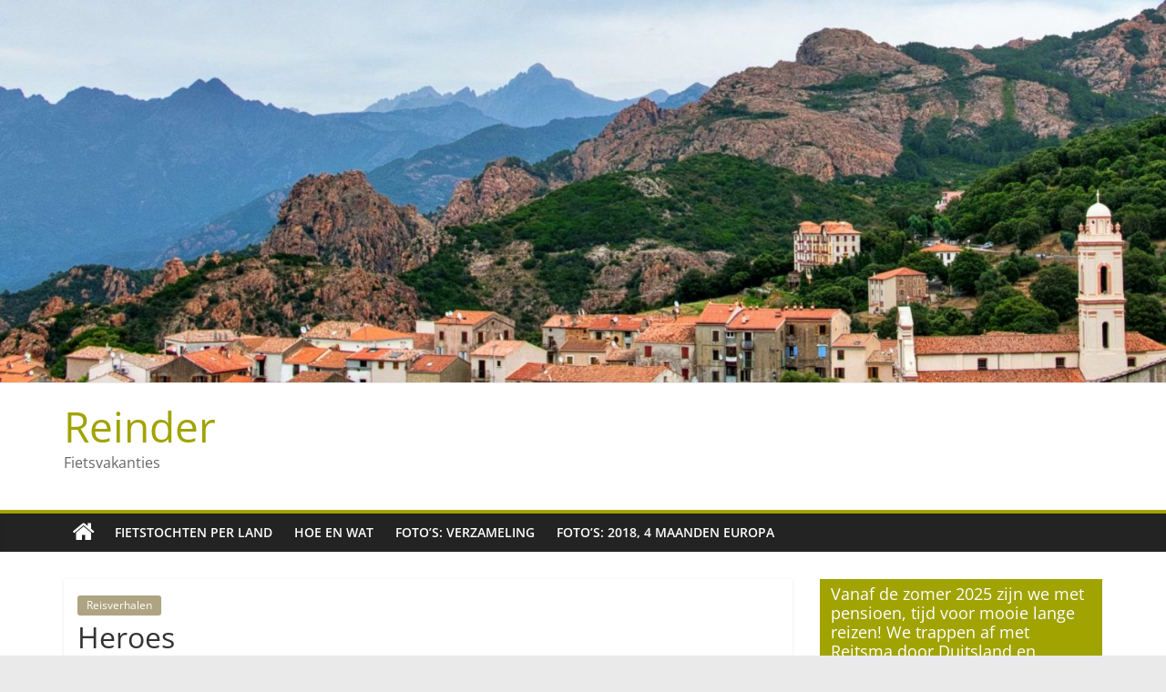

--- FILE ---
content_type: text/html; charset=UTF-8
request_url: https://reinderklein.nl/2018/07/heroes
body_size: 61400
content:
<!DOCTYPE html>
<html lang="nl-NL">
<head>
			<meta charset="UTF-8" />
		<meta name="viewport" content="width=device-width, initial-scale=1">
		<link rel="profile" href="https://gmpg.org/xfn/11" />
		<title>Heroes &#8211; Reinder</title>
<meta name='robots' content='max-image-preview:large' />
	<style>img:is([sizes="auto" i], [sizes^="auto," i]) { contain-intrinsic-size: 3000px 1500px }</style>
	<link rel="alternate" type="application/rss+xml" title="Reinder &raquo; feed" href="https://reinderklein.nl/feed" />
<link rel="alternate" type="application/rss+xml" title="Reinder &raquo; reacties feed" href="https://reinderklein.nl/comments/feed" />
<link rel="alternate" type="application/rss+xml" title="Reinder &raquo; Heroes reacties feed" href="https://reinderklein.nl/2018/07/heroes/feed" />
		<!-- This site uses the Google Analytics by ExactMetrics plugin v8.6.2 - Using Analytics tracking - https://www.exactmetrics.com/ -->
							<script src="//www.googletagmanager.com/gtag/js?id=G-D7DSWV9Z8F"  data-cfasync="false" data-wpfc-render="false" type="text/javascript" async></script>
			<script data-cfasync="false" data-wpfc-render="false" type="text/javascript">
				var em_version = '8.6.2';
				var em_track_user = true;
				var em_no_track_reason = '';
								var ExactMetricsDefaultLocations = {"page_location":"https:\/\/reinderklein.nl\/2018\/07\/heroes\/"};
								if ( typeof ExactMetricsPrivacyGuardFilter === 'function' ) {
					var ExactMetricsLocations = (typeof ExactMetricsExcludeQuery === 'object') ? ExactMetricsPrivacyGuardFilter( ExactMetricsExcludeQuery ) : ExactMetricsPrivacyGuardFilter( ExactMetricsDefaultLocations );
				} else {
					var ExactMetricsLocations = (typeof ExactMetricsExcludeQuery === 'object') ? ExactMetricsExcludeQuery : ExactMetricsDefaultLocations;
				}

								var disableStrs = [
										'ga-disable-G-D7DSWV9Z8F',
									];

				/* Function to detect opted out users */
				function __gtagTrackerIsOptedOut() {
					for (var index = 0; index < disableStrs.length; index++) {
						if (document.cookie.indexOf(disableStrs[index] + '=true') > -1) {
							return true;
						}
					}

					return false;
				}

				/* Disable tracking if the opt-out cookie exists. */
				if (__gtagTrackerIsOptedOut()) {
					for (var index = 0; index < disableStrs.length; index++) {
						window[disableStrs[index]] = true;
					}
				}

				/* Opt-out function */
				function __gtagTrackerOptout() {
					for (var index = 0; index < disableStrs.length; index++) {
						document.cookie = disableStrs[index] + '=true; expires=Thu, 31 Dec 2099 23:59:59 UTC; path=/';
						window[disableStrs[index]] = true;
					}
				}

				if ('undefined' === typeof gaOptout) {
					function gaOptout() {
						__gtagTrackerOptout();
					}
				}
								window.dataLayer = window.dataLayer || [];

				window.ExactMetricsDualTracker = {
					helpers: {},
					trackers: {},
				};
				if (em_track_user) {
					function __gtagDataLayer() {
						dataLayer.push(arguments);
					}

					function __gtagTracker(type, name, parameters) {
						if (!parameters) {
							parameters = {};
						}

						if (parameters.send_to) {
							__gtagDataLayer.apply(null, arguments);
							return;
						}

						if (type === 'event') {
														parameters.send_to = exactmetrics_frontend.v4_id;
							var hookName = name;
							if (typeof parameters['event_category'] !== 'undefined') {
								hookName = parameters['event_category'] + ':' + name;
							}

							if (typeof ExactMetricsDualTracker.trackers[hookName] !== 'undefined') {
								ExactMetricsDualTracker.trackers[hookName](parameters);
							} else {
								__gtagDataLayer('event', name, parameters);
							}
							
						} else {
							__gtagDataLayer.apply(null, arguments);
						}
					}

					__gtagTracker('js', new Date());
					__gtagTracker('set', {
						'developer_id.dNDMyYj': true,
											});
					if ( ExactMetricsLocations.page_location ) {
						__gtagTracker('set', ExactMetricsLocations);
					}
										__gtagTracker('config', 'G-D7DSWV9Z8F', {"forceSSL":"true"} );
															window.gtag = __gtagTracker;										(function () {
						/* https://developers.google.com/analytics/devguides/collection/analyticsjs/ */
						/* ga and __gaTracker compatibility shim. */
						var noopfn = function () {
							return null;
						};
						var newtracker = function () {
							return new Tracker();
						};
						var Tracker = function () {
							return null;
						};
						var p = Tracker.prototype;
						p.get = noopfn;
						p.set = noopfn;
						p.send = function () {
							var args = Array.prototype.slice.call(arguments);
							args.unshift('send');
							__gaTracker.apply(null, args);
						};
						var __gaTracker = function () {
							var len = arguments.length;
							if (len === 0) {
								return;
							}
							var f = arguments[len - 1];
							if (typeof f !== 'object' || f === null || typeof f.hitCallback !== 'function') {
								if ('send' === arguments[0]) {
									var hitConverted, hitObject = false, action;
									if ('event' === arguments[1]) {
										if ('undefined' !== typeof arguments[3]) {
											hitObject = {
												'eventAction': arguments[3],
												'eventCategory': arguments[2],
												'eventLabel': arguments[4],
												'value': arguments[5] ? arguments[5] : 1,
											}
										}
									}
									if ('pageview' === arguments[1]) {
										if ('undefined' !== typeof arguments[2]) {
											hitObject = {
												'eventAction': 'page_view',
												'page_path': arguments[2],
											}
										}
									}
									if (typeof arguments[2] === 'object') {
										hitObject = arguments[2];
									}
									if (typeof arguments[5] === 'object') {
										Object.assign(hitObject, arguments[5]);
									}
									if ('undefined' !== typeof arguments[1].hitType) {
										hitObject = arguments[1];
										if ('pageview' === hitObject.hitType) {
											hitObject.eventAction = 'page_view';
										}
									}
									if (hitObject) {
										action = 'timing' === arguments[1].hitType ? 'timing_complete' : hitObject.eventAction;
										hitConverted = mapArgs(hitObject);
										__gtagTracker('event', action, hitConverted);
									}
								}
								return;
							}

							function mapArgs(args) {
								var arg, hit = {};
								var gaMap = {
									'eventCategory': 'event_category',
									'eventAction': 'event_action',
									'eventLabel': 'event_label',
									'eventValue': 'event_value',
									'nonInteraction': 'non_interaction',
									'timingCategory': 'event_category',
									'timingVar': 'name',
									'timingValue': 'value',
									'timingLabel': 'event_label',
									'page': 'page_path',
									'location': 'page_location',
									'title': 'page_title',
									'referrer' : 'page_referrer',
								};
								for (arg in args) {
																		if (!(!args.hasOwnProperty(arg) || !gaMap.hasOwnProperty(arg))) {
										hit[gaMap[arg]] = args[arg];
									} else {
										hit[arg] = args[arg];
									}
								}
								return hit;
							}

							try {
								f.hitCallback();
							} catch (ex) {
							}
						};
						__gaTracker.create = newtracker;
						__gaTracker.getByName = newtracker;
						__gaTracker.getAll = function () {
							return [];
						};
						__gaTracker.remove = noopfn;
						__gaTracker.loaded = true;
						window['__gaTracker'] = __gaTracker;
					})();
									} else {
										console.log("");
					(function () {
						function __gtagTracker() {
							return null;
						}

						window['__gtagTracker'] = __gtagTracker;
						window['gtag'] = __gtagTracker;
					})();
									}
			</script>
				<!-- / Google Analytics by ExactMetrics -->
		<script type="text/javascript">
/* <![CDATA[ */
window._wpemojiSettings = {"baseUrl":"https:\/\/s.w.org\/images\/core\/emoji\/16.0.1\/72x72\/","ext":".png","svgUrl":"https:\/\/s.w.org\/images\/core\/emoji\/16.0.1\/svg\/","svgExt":".svg","source":{"concatemoji":"https:\/\/reinderklein.nl\/wp-includes\/js\/wp-emoji-release.min.js?ver=6.8.3"}};
/*! This file is auto-generated */
!function(s,n){var o,i,e;function c(e){try{var t={supportTests:e,timestamp:(new Date).valueOf()};sessionStorage.setItem(o,JSON.stringify(t))}catch(e){}}function p(e,t,n){e.clearRect(0,0,e.canvas.width,e.canvas.height),e.fillText(t,0,0);var t=new Uint32Array(e.getImageData(0,0,e.canvas.width,e.canvas.height).data),a=(e.clearRect(0,0,e.canvas.width,e.canvas.height),e.fillText(n,0,0),new Uint32Array(e.getImageData(0,0,e.canvas.width,e.canvas.height).data));return t.every(function(e,t){return e===a[t]})}function u(e,t){e.clearRect(0,0,e.canvas.width,e.canvas.height),e.fillText(t,0,0);for(var n=e.getImageData(16,16,1,1),a=0;a<n.data.length;a++)if(0!==n.data[a])return!1;return!0}function f(e,t,n,a){switch(t){case"flag":return n(e,"\ud83c\udff3\ufe0f\u200d\u26a7\ufe0f","\ud83c\udff3\ufe0f\u200b\u26a7\ufe0f")?!1:!n(e,"\ud83c\udde8\ud83c\uddf6","\ud83c\udde8\u200b\ud83c\uddf6")&&!n(e,"\ud83c\udff4\udb40\udc67\udb40\udc62\udb40\udc65\udb40\udc6e\udb40\udc67\udb40\udc7f","\ud83c\udff4\u200b\udb40\udc67\u200b\udb40\udc62\u200b\udb40\udc65\u200b\udb40\udc6e\u200b\udb40\udc67\u200b\udb40\udc7f");case"emoji":return!a(e,"\ud83e\udedf")}return!1}function g(e,t,n,a){var r="undefined"!=typeof WorkerGlobalScope&&self instanceof WorkerGlobalScope?new OffscreenCanvas(300,150):s.createElement("canvas"),o=r.getContext("2d",{willReadFrequently:!0}),i=(o.textBaseline="top",o.font="600 32px Arial",{});return e.forEach(function(e){i[e]=t(o,e,n,a)}),i}function t(e){var t=s.createElement("script");t.src=e,t.defer=!0,s.head.appendChild(t)}"undefined"!=typeof Promise&&(o="wpEmojiSettingsSupports",i=["flag","emoji"],n.supports={everything:!0,everythingExceptFlag:!0},e=new Promise(function(e){s.addEventListener("DOMContentLoaded",e,{once:!0})}),new Promise(function(t){var n=function(){try{var e=JSON.parse(sessionStorage.getItem(o));if("object"==typeof e&&"number"==typeof e.timestamp&&(new Date).valueOf()<e.timestamp+604800&&"object"==typeof e.supportTests)return e.supportTests}catch(e){}return null}();if(!n){if("undefined"!=typeof Worker&&"undefined"!=typeof OffscreenCanvas&&"undefined"!=typeof URL&&URL.createObjectURL&&"undefined"!=typeof Blob)try{var e="postMessage("+g.toString()+"("+[JSON.stringify(i),f.toString(),p.toString(),u.toString()].join(",")+"));",a=new Blob([e],{type:"text/javascript"}),r=new Worker(URL.createObjectURL(a),{name:"wpTestEmojiSupports"});return void(r.onmessage=function(e){c(n=e.data),r.terminate(),t(n)})}catch(e){}c(n=g(i,f,p,u))}t(n)}).then(function(e){for(var t in e)n.supports[t]=e[t],n.supports.everything=n.supports.everything&&n.supports[t],"flag"!==t&&(n.supports.everythingExceptFlag=n.supports.everythingExceptFlag&&n.supports[t]);n.supports.everythingExceptFlag=n.supports.everythingExceptFlag&&!n.supports.flag,n.DOMReady=!1,n.readyCallback=function(){n.DOMReady=!0}}).then(function(){return e}).then(function(){var e;n.supports.everything||(n.readyCallback(),(e=n.source||{}).concatemoji?t(e.concatemoji):e.wpemoji&&e.twemoji&&(t(e.twemoji),t(e.wpemoji)))}))}((window,document),window._wpemojiSettings);
/* ]]> */
</script>
<style id='wp-emoji-styles-inline-css' type='text/css'>

	img.wp-smiley, img.emoji {
		display: inline !important;
		border: none !important;
		box-shadow: none !important;
		height: 1em !important;
		width: 1em !important;
		margin: 0 0.07em !important;
		vertical-align: -0.1em !important;
		background: none !important;
		padding: 0 !important;
	}
</style>
<link rel='stylesheet' id='wp-block-library-css' href='https://reinderklein.nl/wp-includes/css/dist/block-library/style.min.css?ver=6.8.3' type='text/css' media='all' />
<style id='wp-block-library-theme-inline-css' type='text/css'>
.wp-block-audio :where(figcaption){color:#555;font-size:13px;text-align:center}.is-dark-theme .wp-block-audio :where(figcaption){color:#ffffffa6}.wp-block-audio{margin:0 0 1em}.wp-block-code{border:1px solid #ccc;border-radius:4px;font-family:Menlo,Consolas,monaco,monospace;padding:.8em 1em}.wp-block-embed :where(figcaption){color:#555;font-size:13px;text-align:center}.is-dark-theme .wp-block-embed :where(figcaption){color:#ffffffa6}.wp-block-embed{margin:0 0 1em}.blocks-gallery-caption{color:#555;font-size:13px;text-align:center}.is-dark-theme .blocks-gallery-caption{color:#ffffffa6}:root :where(.wp-block-image figcaption){color:#555;font-size:13px;text-align:center}.is-dark-theme :root :where(.wp-block-image figcaption){color:#ffffffa6}.wp-block-image{margin:0 0 1em}.wp-block-pullquote{border-bottom:4px solid;border-top:4px solid;color:currentColor;margin-bottom:1.75em}.wp-block-pullquote cite,.wp-block-pullquote footer,.wp-block-pullquote__citation{color:currentColor;font-size:.8125em;font-style:normal;text-transform:uppercase}.wp-block-quote{border-left:.25em solid;margin:0 0 1.75em;padding-left:1em}.wp-block-quote cite,.wp-block-quote footer{color:currentColor;font-size:.8125em;font-style:normal;position:relative}.wp-block-quote:where(.has-text-align-right){border-left:none;border-right:.25em solid;padding-left:0;padding-right:1em}.wp-block-quote:where(.has-text-align-center){border:none;padding-left:0}.wp-block-quote.is-large,.wp-block-quote.is-style-large,.wp-block-quote:where(.is-style-plain){border:none}.wp-block-search .wp-block-search__label{font-weight:700}.wp-block-search__button{border:1px solid #ccc;padding:.375em .625em}:where(.wp-block-group.has-background){padding:1.25em 2.375em}.wp-block-separator.has-css-opacity{opacity:.4}.wp-block-separator{border:none;border-bottom:2px solid;margin-left:auto;margin-right:auto}.wp-block-separator.has-alpha-channel-opacity{opacity:1}.wp-block-separator:not(.is-style-wide):not(.is-style-dots){width:100px}.wp-block-separator.has-background:not(.is-style-dots){border-bottom:none;height:1px}.wp-block-separator.has-background:not(.is-style-wide):not(.is-style-dots){height:2px}.wp-block-table{margin:0 0 1em}.wp-block-table td,.wp-block-table th{word-break:normal}.wp-block-table :where(figcaption){color:#555;font-size:13px;text-align:center}.is-dark-theme .wp-block-table :where(figcaption){color:#ffffffa6}.wp-block-video :where(figcaption){color:#555;font-size:13px;text-align:center}.is-dark-theme .wp-block-video :where(figcaption){color:#ffffffa6}.wp-block-video{margin:0 0 1em}:root :where(.wp-block-template-part.has-background){margin-bottom:0;margin-top:0;padding:1.25em 2.375em}
</style>
<style id='classic-theme-styles-inline-css' type='text/css'>
/*! This file is auto-generated */
.wp-block-button__link{color:#fff;background-color:#32373c;border-radius:9999px;box-shadow:none;text-decoration:none;padding:calc(.667em + 2px) calc(1.333em + 2px);font-size:1.125em}.wp-block-file__button{background:#32373c;color:#fff;text-decoration:none}
</style>
<style id='global-styles-inline-css' type='text/css'>
:root{--wp--preset--aspect-ratio--square: 1;--wp--preset--aspect-ratio--4-3: 4/3;--wp--preset--aspect-ratio--3-4: 3/4;--wp--preset--aspect-ratio--3-2: 3/2;--wp--preset--aspect-ratio--2-3: 2/3;--wp--preset--aspect-ratio--16-9: 16/9;--wp--preset--aspect-ratio--9-16: 9/16;--wp--preset--color--black: #000000;--wp--preset--color--cyan-bluish-gray: #abb8c3;--wp--preset--color--white: #ffffff;--wp--preset--color--pale-pink: #f78da7;--wp--preset--color--vivid-red: #cf2e2e;--wp--preset--color--luminous-vivid-orange: #ff6900;--wp--preset--color--luminous-vivid-amber: #fcb900;--wp--preset--color--light-green-cyan: #7bdcb5;--wp--preset--color--vivid-green-cyan: #00d084;--wp--preset--color--pale-cyan-blue: #8ed1fc;--wp--preset--color--vivid-cyan-blue: #0693e3;--wp--preset--color--vivid-purple: #9b51e0;--wp--preset--gradient--vivid-cyan-blue-to-vivid-purple: linear-gradient(135deg,rgba(6,147,227,1) 0%,rgb(155,81,224) 100%);--wp--preset--gradient--light-green-cyan-to-vivid-green-cyan: linear-gradient(135deg,rgb(122,220,180) 0%,rgb(0,208,130) 100%);--wp--preset--gradient--luminous-vivid-amber-to-luminous-vivid-orange: linear-gradient(135deg,rgba(252,185,0,1) 0%,rgba(255,105,0,1) 100%);--wp--preset--gradient--luminous-vivid-orange-to-vivid-red: linear-gradient(135deg,rgba(255,105,0,1) 0%,rgb(207,46,46) 100%);--wp--preset--gradient--very-light-gray-to-cyan-bluish-gray: linear-gradient(135deg,rgb(238,238,238) 0%,rgb(169,184,195) 100%);--wp--preset--gradient--cool-to-warm-spectrum: linear-gradient(135deg,rgb(74,234,220) 0%,rgb(151,120,209) 20%,rgb(207,42,186) 40%,rgb(238,44,130) 60%,rgb(251,105,98) 80%,rgb(254,248,76) 100%);--wp--preset--gradient--blush-light-purple: linear-gradient(135deg,rgb(255,206,236) 0%,rgb(152,150,240) 100%);--wp--preset--gradient--blush-bordeaux: linear-gradient(135deg,rgb(254,205,165) 0%,rgb(254,45,45) 50%,rgb(107,0,62) 100%);--wp--preset--gradient--luminous-dusk: linear-gradient(135deg,rgb(255,203,112) 0%,rgb(199,81,192) 50%,rgb(65,88,208) 100%);--wp--preset--gradient--pale-ocean: linear-gradient(135deg,rgb(255,245,203) 0%,rgb(182,227,212) 50%,rgb(51,167,181) 100%);--wp--preset--gradient--electric-grass: linear-gradient(135deg,rgb(202,248,128) 0%,rgb(113,206,126) 100%);--wp--preset--gradient--midnight: linear-gradient(135deg,rgb(2,3,129) 0%,rgb(40,116,252) 100%);--wp--preset--font-size--small: 13px;--wp--preset--font-size--medium: 20px;--wp--preset--font-size--large: 36px;--wp--preset--font-size--x-large: 42px;--wp--preset--spacing--20: 0.44rem;--wp--preset--spacing--30: 0.67rem;--wp--preset--spacing--40: 1rem;--wp--preset--spacing--50: 1.5rem;--wp--preset--spacing--60: 2.25rem;--wp--preset--spacing--70: 3.38rem;--wp--preset--spacing--80: 5.06rem;--wp--preset--shadow--natural: 6px 6px 9px rgba(0, 0, 0, 0.2);--wp--preset--shadow--deep: 12px 12px 50px rgba(0, 0, 0, 0.4);--wp--preset--shadow--sharp: 6px 6px 0px rgba(0, 0, 0, 0.2);--wp--preset--shadow--outlined: 6px 6px 0px -3px rgba(255, 255, 255, 1), 6px 6px rgba(0, 0, 0, 1);--wp--preset--shadow--crisp: 6px 6px 0px rgba(0, 0, 0, 1);}:where(.is-layout-flex){gap: 0.5em;}:where(.is-layout-grid){gap: 0.5em;}body .is-layout-flex{display: flex;}.is-layout-flex{flex-wrap: wrap;align-items: center;}.is-layout-flex > :is(*, div){margin: 0;}body .is-layout-grid{display: grid;}.is-layout-grid > :is(*, div){margin: 0;}:where(.wp-block-columns.is-layout-flex){gap: 2em;}:where(.wp-block-columns.is-layout-grid){gap: 2em;}:where(.wp-block-post-template.is-layout-flex){gap: 1.25em;}:where(.wp-block-post-template.is-layout-grid){gap: 1.25em;}.has-black-color{color: var(--wp--preset--color--black) !important;}.has-cyan-bluish-gray-color{color: var(--wp--preset--color--cyan-bluish-gray) !important;}.has-white-color{color: var(--wp--preset--color--white) !important;}.has-pale-pink-color{color: var(--wp--preset--color--pale-pink) !important;}.has-vivid-red-color{color: var(--wp--preset--color--vivid-red) !important;}.has-luminous-vivid-orange-color{color: var(--wp--preset--color--luminous-vivid-orange) !important;}.has-luminous-vivid-amber-color{color: var(--wp--preset--color--luminous-vivid-amber) !important;}.has-light-green-cyan-color{color: var(--wp--preset--color--light-green-cyan) !important;}.has-vivid-green-cyan-color{color: var(--wp--preset--color--vivid-green-cyan) !important;}.has-pale-cyan-blue-color{color: var(--wp--preset--color--pale-cyan-blue) !important;}.has-vivid-cyan-blue-color{color: var(--wp--preset--color--vivid-cyan-blue) !important;}.has-vivid-purple-color{color: var(--wp--preset--color--vivid-purple) !important;}.has-black-background-color{background-color: var(--wp--preset--color--black) !important;}.has-cyan-bluish-gray-background-color{background-color: var(--wp--preset--color--cyan-bluish-gray) !important;}.has-white-background-color{background-color: var(--wp--preset--color--white) !important;}.has-pale-pink-background-color{background-color: var(--wp--preset--color--pale-pink) !important;}.has-vivid-red-background-color{background-color: var(--wp--preset--color--vivid-red) !important;}.has-luminous-vivid-orange-background-color{background-color: var(--wp--preset--color--luminous-vivid-orange) !important;}.has-luminous-vivid-amber-background-color{background-color: var(--wp--preset--color--luminous-vivid-amber) !important;}.has-light-green-cyan-background-color{background-color: var(--wp--preset--color--light-green-cyan) !important;}.has-vivid-green-cyan-background-color{background-color: var(--wp--preset--color--vivid-green-cyan) !important;}.has-pale-cyan-blue-background-color{background-color: var(--wp--preset--color--pale-cyan-blue) !important;}.has-vivid-cyan-blue-background-color{background-color: var(--wp--preset--color--vivid-cyan-blue) !important;}.has-vivid-purple-background-color{background-color: var(--wp--preset--color--vivid-purple) !important;}.has-black-border-color{border-color: var(--wp--preset--color--black) !important;}.has-cyan-bluish-gray-border-color{border-color: var(--wp--preset--color--cyan-bluish-gray) !important;}.has-white-border-color{border-color: var(--wp--preset--color--white) !important;}.has-pale-pink-border-color{border-color: var(--wp--preset--color--pale-pink) !important;}.has-vivid-red-border-color{border-color: var(--wp--preset--color--vivid-red) !important;}.has-luminous-vivid-orange-border-color{border-color: var(--wp--preset--color--luminous-vivid-orange) !important;}.has-luminous-vivid-amber-border-color{border-color: var(--wp--preset--color--luminous-vivid-amber) !important;}.has-light-green-cyan-border-color{border-color: var(--wp--preset--color--light-green-cyan) !important;}.has-vivid-green-cyan-border-color{border-color: var(--wp--preset--color--vivid-green-cyan) !important;}.has-pale-cyan-blue-border-color{border-color: var(--wp--preset--color--pale-cyan-blue) !important;}.has-vivid-cyan-blue-border-color{border-color: var(--wp--preset--color--vivid-cyan-blue) !important;}.has-vivid-purple-border-color{border-color: var(--wp--preset--color--vivid-purple) !important;}.has-vivid-cyan-blue-to-vivid-purple-gradient-background{background: var(--wp--preset--gradient--vivid-cyan-blue-to-vivid-purple) !important;}.has-light-green-cyan-to-vivid-green-cyan-gradient-background{background: var(--wp--preset--gradient--light-green-cyan-to-vivid-green-cyan) !important;}.has-luminous-vivid-amber-to-luminous-vivid-orange-gradient-background{background: var(--wp--preset--gradient--luminous-vivid-amber-to-luminous-vivid-orange) !important;}.has-luminous-vivid-orange-to-vivid-red-gradient-background{background: var(--wp--preset--gradient--luminous-vivid-orange-to-vivid-red) !important;}.has-very-light-gray-to-cyan-bluish-gray-gradient-background{background: var(--wp--preset--gradient--very-light-gray-to-cyan-bluish-gray) !important;}.has-cool-to-warm-spectrum-gradient-background{background: var(--wp--preset--gradient--cool-to-warm-spectrum) !important;}.has-blush-light-purple-gradient-background{background: var(--wp--preset--gradient--blush-light-purple) !important;}.has-blush-bordeaux-gradient-background{background: var(--wp--preset--gradient--blush-bordeaux) !important;}.has-luminous-dusk-gradient-background{background: var(--wp--preset--gradient--luminous-dusk) !important;}.has-pale-ocean-gradient-background{background: var(--wp--preset--gradient--pale-ocean) !important;}.has-electric-grass-gradient-background{background: var(--wp--preset--gradient--electric-grass) !important;}.has-midnight-gradient-background{background: var(--wp--preset--gradient--midnight) !important;}.has-small-font-size{font-size: var(--wp--preset--font-size--small) !important;}.has-medium-font-size{font-size: var(--wp--preset--font-size--medium) !important;}.has-large-font-size{font-size: var(--wp--preset--font-size--large) !important;}.has-x-large-font-size{font-size: var(--wp--preset--font-size--x-large) !important;}
:where(.wp-block-post-template.is-layout-flex){gap: 1.25em;}:where(.wp-block-post-template.is-layout-grid){gap: 1.25em;}
:where(.wp-block-columns.is-layout-flex){gap: 2em;}:where(.wp-block-columns.is-layout-grid){gap: 2em;}
:root :where(.wp-block-pullquote){font-size: 1.5em;line-height: 1.6;}
</style>
<link rel='stylesheet' id='email-subscribers-css' href='https://reinderklein.nl/wp-content/plugins/email-subscribers/lite/public/css/email-subscribers-public.css?ver=5.9.14' type='text/css' media='all' />
<link rel='stylesheet' id='colormag_style-css' href='https://reinderklein.nl/wp-content/themes/colormag/style.css?ver=2.1.8' type='text/css' media='all' />
<style id='colormag_style-inline-css' type='text/css'>
.colormag-button,blockquote,button,input[type=reset],input[type=button],input[type=submit],#masthead.colormag-header-clean #site-navigation.main-small-navigation .menu-toggle,.fa.search-top:hover,#masthead.colormag-header-classic #site-navigation.main-small-navigation .menu-toggle,.main-navigation ul li.focus > a,#masthead.colormag-header-classic .main-navigation ul ul.sub-menu li.focus > a,.home-icon.front_page_on,.main-navigation a:hover,.main-navigation ul li ul li a:hover,.main-navigation ul li ul li:hover>a,.main-navigation ul li.current-menu-ancestor>a,.main-navigation ul li.current-menu-item ul li a:hover,.main-navigation ul li.current-menu-item>a,.main-navigation ul li.current_page_ancestor>a,.main-navigation ul li.current_page_item>a,.main-navigation ul li:hover>a,.main-small-navigation li a:hover,.site-header .menu-toggle:hover,#masthead.colormag-header-classic .main-navigation ul ul.sub-menu li:hover > a,#masthead.colormag-header-classic .main-navigation ul ul.sub-menu li.current-menu-ancestor > a,#masthead.colormag-header-classic .main-navigation ul ul.sub-menu li.current-menu-item > a,#masthead .main-small-navigation li:hover > a,#masthead .main-small-navigation li.current-page-ancestor > a,#masthead .main-small-navigation li.current-menu-ancestor > a,#masthead .main-small-navigation li.current-page-item > a,#masthead .main-small-navigation li.current-menu-item > a,.main-small-navigation .current-menu-item>a,.main-small-navigation .current_page_item > a,.promo-button-area a:hover,#content .wp-pagenavi .current,#content .wp-pagenavi a:hover,.format-link .entry-content a,.pagination span,.comments-area .comment-author-link span,#secondary .widget-title span,.footer-widgets-area .widget-title span,.colormag-footer--classic .footer-widgets-area .widget-title span::before,.advertisement_above_footer .widget-title span,#content .post .article-content .above-entry-meta .cat-links a,.page-header .page-title span,.entry-meta .post-format i,.more-link,.no-post-thumbnail,.widget_featured_slider .slide-content .above-entry-meta .cat-links a,.widget_highlighted_posts .article-content .above-entry-meta .cat-links a,.widget_featured_posts .article-content .above-entry-meta .cat-links a,.widget_featured_posts .widget-title span,.widget_slider_area .widget-title span,.widget_beside_slider .widget-title span,.wp-block-quote,.wp-block-quote.is-style-large,.wp-block-quote.has-text-align-right{background-color:#a0a300;}#site-title a,.next a:hover,.previous a:hover,.social-links i.fa:hover,a,#masthead.colormag-header-clean .social-links li:hover i.fa,#masthead.colormag-header-classic .social-links li:hover i.fa,#masthead.colormag-header-clean .breaking-news .newsticker a:hover,#masthead.colormag-header-classic .breaking-news .newsticker a:hover,#masthead.colormag-header-classic #site-navigation .fa.search-top:hover,#masthead.colormag-header-classic #site-navigation.main-navigation .random-post a:hover .fa-random,.dark-skin #masthead.colormag-header-classic #site-navigation.main-navigation .home-icon:hover .fa,#masthead .main-small-navigation li:hover > .sub-toggle i,.better-responsive-menu #masthead .main-small-navigation .sub-toggle.active .fa,#masthead.colormag-header-classic .main-navigation .home-icon a:hover .fa,.pagination a span:hover,#content .comments-area a.comment-edit-link:hover,#content .comments-area a.comment-permalink:hover,#content .comments-area article header cite a:hover,.comments-area .comment-author-link a:hover,.comment .comment-reply-link:hover,.nav-next a,.nav-previous a,.footer-widgets-area a:hover,a#scroll-up i,#content .post .article-content .entry-title a:hover,.entry-meta .byline i,.entry-meta .cat-links i,.entry-meta a,.post .entry-title a:hover,.search .entry-title a:hover,.entry-meta .comments-link a:hover,.entry-meta .edit-link a:hover,.entry-meta .posted-on a:hover,.entry-meta .tag-links a:hover,.single #content .tags a:hover,.post-box .entry-meta .cat-links a:hover,.post-box .entry-meta .posted-on a:hover,.post.post-box .entry-title a:hover,.widget_featured_slider .slide-content .below-entry-meta .byline a:hover,.widget_featured_slider .slide-content .below-entry-meta .comments a:hover,.widget_featured_slider .slide-content .below-entry-meta .posted-on a:hover,.widget_featured_slider .slide-content .entry-title a:hover,.byline a:hover,.comments a:hover,.edit-link a:hover,.posted-on a:hover,.tag-links a:hover,.widget_highlighted_posts .article-content .below-entry-meta .byline a:hover,.widget_highlighted_posts .article-content .below-entry-meta .comments a:hover,.widget_highlighted_posts .article-content .below-entry-meta .posted-on a:hover,.widget_highlighted_posts .article-content .entry-title a:hover,.widget_featured_posts .article-content .entry-title a:hover,.related-posts-main-title .fa,.single-related-posts .article-content .entry-title a:hover, .colormag-header-classic .main-navigation ul li:hover > a{color:#a0a300;}#site-navigation{border-top-color:#a0a300;}#masthead.colormag-header-classic .main-navigation ul ul.sub-menu li:hover,#masthead.colormag-header-classic .main-navigation ul ul.sub-menu li.current-menu-ancestor,#masthead.colormag-header-classic .main-navigation ul ul.sub-menu li.current-menu-item,#masthead.colormag-header-classic #site-navigation .menu-toggle,#masthead.colormag-header-classic #site-navigation .menu-toggle:hover,#masthead.colormag-header-classic .main-navigation ul > li:hover > a,#masthead.colormag-header-classic .main-navigation ul > li.current-menu-item > a,#masthead.colormag-header-classic .main-navigation ul > li.current-menu-ancestor > a,#masthead.colormag-header-classic .main-navigation ul li.focus > a,.promo-button-area a:hover,.pagination a span:hover{border-color:#a0a300;}#secondary .widget-title,.footer-widgets-area .widget-title,.advertisement_above_footer .widget-title,.page-header .page-title,.widget_featured_posts .widget-title,.widget_slider_area .widget-title,.widget_beside_slider .widget-title{border-bottom-color:#a0a300;}@media (max-width:768px){.better-responsive-menu .sub-toggle{background-color:#828500;}}.elementor .elementor-widget-wrap .tg-module-wrapper .module-title{border-bottom-color:#a0a300;}.elementor .elementor-widget-wrap .tg-module-wrapper .module-title span,.elementor .elementor-widget-wrap .tg-module-wrapper .tg-post-category{background-color:#a0a300;}.elementor .elementor-widget-wrap .tg-module-wrapper .tg-module-meta .tg-module-comments a:hover,.elementor .elementor-widget-wrap .tg-module-wrapper .tg-module-meta .tg-post-auther-name a:hover,.elementor .elementor-widget-wrap .tg-module-wrapper .tg-module-meta .tg-post-date a:hover,.elementor .elementor-widget-wrap .tg-module-wrapper .tg-module-title:hover a,.elementor .elementor-widget-wrap .tg-module-wrapper.tg-module-grid .tg_module_grid .tg-module-info .tg-module-meta a:hover{color:#a0a300;}.mzb-featured-posts, .mzb-social-icon, .mzb-featured-categories, .mzb-social-icons-insert{--color--light--primary:rgba(160,163,0,0.1);}body{--color--light--primary:#a0a300;--color--primary:#a0a300;}
</style>
<link rel='stylesheet' id='colormag-fontawesome-css' href='https://reinderklein.nl/wp-content/themes/colormag/fontawesome/css/font-awesome.min.css?ver=2.1.8' type='text/css' media='all' />
<link rel='stylesheet' id='recent-posts-widget-with-thumbnails-public-style-css' href='https://reinderklein.nl/wp-content/plugins/recent-posts-widget-with-thumbnails/public.css?ver=7.1.1' type='text/css' media='all' />
<script type="text/javascript" src="https://reinderklein.nl/wp-content/plugins/google-analytics-dashboard-for-wp/assets/js/frontend-gtag.min.js?ver=8.6.2" id="exactmetrics-frontend-script-js" async="async" data-wp-strategy="async"></script>
<script data-cfasync="false" data-wpfc-render="false" type="text/javascript" id='exactmetrics-frontend-script-js-extra'>/* <![CDATA[ */
var exactmetrics_frontend = {"js_events_tracking":"true","download_extensions":"zip,mp3,mpeg,pdf,docx,pptx,xlsx,rar","inbound_paths":"[{\"path\":\"\\\/go\\\/\",\"label\":\"affiliate\"},{\"path\":\"\\\/recommend\\\/\",\"label\":\"affiliate\"}]","home_url":"https:\/\/reinderklein.nl","hash_tracking":"false","v4_id":"G-D7DSWV9Z8F"};/* ]]> */
</script>
<script type="text/javascript" src="https://reinderklein.nl/wp-includes/js/jquery/jquery.min.js?ver=3.7.1" id="jquery-core-js"></script>
<script type="text/javascript" src="https://reinderklein.nl/wp-includes/js/jquery/jquery-migrate.min.js?ver=3.4.1" id="jquery-migrate-js"></script>
<!--[if lte IE 8]>
<script type="text/javascript" src="https://reinderklein.nl/wp-content/themes/colormag/js/html5shiv.min.js?ver=2.1.8" id="html5-js"></script>
<![endif]-->
<link rel="https://api.w.org/" href="https://reinderklein.nl/wp-json/" /><link rel="alternate" title="JSON" type="application/json" href="https://reinderklein.nl/wp-json/wp/v2/posts/1009" /><link rel="EditURI" type="application/rsd+xml" title="RSD" href="https://reinderklein.nl/xmlrpc.php?rsd" />
<meta name="generator" content="WordPress 6.8.3" />
<link rel="canonical" href="https://reinderklein.nl/2018/07/heroes" />
<link rel='shortlink' href='https://reinderklein.nl/?p=1009' />
<link rel="alternate" title="oEmbed (JSON)" type="application/json+oembed" href="https://reinderklein.nl/wp-json/oembed/1.0/embed?url=https%3A%2F%2Freinderklein.nl%2F2018%2F07%2Fheroes" />
<link rel="alternate" title="oEmbed (XML)" type="text/xml+oembed" href="https://reinderklein.nl/wp-json/oembed/1.0/embed?url=https%3A%2F%2Freinderklein.nl%2F2018%2F07%2Fheroes&#038;format=xml" />
<link rel="pingback" href="https://reinderklein.nl/xmlrpc.php"><meta name="generator" content="Elementor 3.16.6; features: e_dom_optimization, e_optimized_assets_loading, additional_custom_breakpoints; settings: css_print_method-external, google_font-enabled, font_display-auto">
<link rel="icon" href="https://reinderklein.nl/wp-content/uploads/2017/01/cropped-cropped-kopie-jumi-2015-304-32x32.jpg" sizes="32x32" />
<link rel="icon" href="https://reinderklein.nl/wp-content/uploads/2017/01/cropped-cropped-kopie-jumi-2015-304-192x192.jpg" sizes="192x192" />
<link rel="apple-touch-icon" href="https://reinderklein.nl/wp-content/uploads/2017/01/cropped-cropped-kopie-jumi-2015-304-180x180.jpg" />
<meta name="msapplication-TileImage" content="https://reinderklein.nl/wp-content/uploads/2017/01/cropped-cropped-kopie-jumi-2015-304-270x270.jpg" />
</head>

<body data-rsssl=1 class="wp-singular post-template-default single single-post postid-1009 single-format-standard custom-background wp-custom-logo wp-embed-responsive wp-theme-colormag metaslider-plugin right-sidebar wide elementor-default elementor-kit-2077">

		<div id="page" class="hfeed site">
				<a class="skip-link screen-reader-text" href="#main">Spring naar inhoud</a>
				<header id="masthead" class="site-header clearfix ">
				<div id="header-text-nav-container" class="clearfix">
		<div id="wp-custom-header" class="wp-custom-header"><div class="header-image-wrap"><img src="https://reinderklein.nl/wp-content/uploads/2021/01/cropped-calanches-scaled-1.jpg" class="header-image" width="1500" height="492" alt="Reinder"></div></div>
		<div class="inner-wrap">
			<div id="header-text-nav-wrap" class="clearfix">

				<div id="header-left-section">
					
					<div id="header-text" class="">
													<h3 id="site-title">
								<a href="https://reinderklein.nl/" title="Reinder" rel="home">Reinder</a>
							</h3>
						
													<p id="site-description">
								Fietsvakanties							</p><!-- #site-description -->
											</div><!-- #header-text -->
				</div><!-- #header-left-section -->

				<div id="header-right-section">
									</div><!-- #header-right-section -->

			</div><!-- #header-text-nav-wrap -->
		</div><!-- .inner-wrap -->

		
		<nav id="site-navigation" class="main-navigation clearfix" role="navigation">
			<div class="inner-wrap clearfix">
				
					<div class="home-icon">
						<a href="https://reinderklein.nl/"
						   title="Reinder"
						>
							<i class="fa fa-home"></i>
						</a>
					</div>
				
				
				<p class="menu-toggle"></p>
				<div class="menu"><ul><li class="page_item page-item-2033"><a href="https://reinderklein.nl/fiets-vakantie-landen">Fietstochten per land</a></li><li class="page_item page-item-619"><a href="https://reinderklein.nl/hoe-en-wat">Hoe en wat</a></li><li class="page_item page-item-114"><a href="https://reinderklein.nl/overig">Foto&#8217;s: verzameling</a></li><li class="page_item page-item-593"><a href="https://reinderklein.nl/fotos-zomer-2018">Foto&#8217;s: 2018, 4 maanden Europa</a></li></ul></div>
			</div>
		</nav>

				</div><!-- #header-text-nav-container -->
				</header><!-- #masthead -->
				<div id="main" class="clearfix">
				<div class="inner-wrap clearfix">
		
	<div id="primary">
		<div id="content" class="clearfix">

			
<article id="post-1009" class="post-1009 post type-post status-publish format-standard hentry category-reisverhalen">
	
	
	<div class="article-content clearfix">

		<div class="above-entry-meta"><span class="cat-links"><a href="https://reinderklein.nl/category/reisverhalen" style="background:#afa482" rel="category tag">Reisverhalen</a>&nbsp;</span></div>
		<header class="entry-header">
			<h1 class="entry-title">
				Heroes			</h1>
		</header>

		<div class="below-entry-meta">
			<span class="posted-on"><a href="https://reinderklein.nl/2018/07/heroes" title="19:58" rel="bookmark"><i class="fa fa-calendar-o"></i> <time class="entry-date published" datetime="2018-07-06T19:58:37+00:00">6 juli 2018</time><time class="updated" datetime="2018-07-08T13:17:44+00:00">8 juli 2018</time></a></span>
			<span class="byline">
				<span class="author vcard">
					<i class="fa fa-user"></i>
					<a class="url fn n"
					   href="https://reinderklein.nl/author/reinder"
					   title="Reinder Klein"
					>
						Reinder Klein					</a>
				</span>
			</span>

							<span class="comments">
						<a href="https://reinderklein.nl/2018/07/heroes#comments"><i class="fa fa-comments"></i> 5 reacties</a>					</span>
				</div>
		<div class="entry-content clearfix">
			<p>We hebben vandaag weer een prachtige route gereden. Meerdere cols met onderweg mooie uitzichten. Vanaf zeeniveau klommen we Lotzorai uit via de Ss125. Een stevige klim maar mooi geleidelijk  Vlot fietsen we het prachtig tegen de berg gelegen Banei door. Een koffie met uitzicht en verder. Op 1 vakantie fietser na zien we hierna geen fietsers meer tijdens deze klim. Vandaag gaan we de 1017 hoogte meters aantikken. De weg is mooi rustig en af en toe ook flinke stukken vlak. Bij een mooi uitzichtspunt worden we door een Italiaan aangesproken, hij vindt ons heroes! Na 40 km komen we op het hoogste punt. Het bord is door alle stickers haast niet te lezen. Op de collen hebben we goed last van harde wind. Reinder wordt zelfs van de weg geblazen. Twee keer lopen we daarom een stukje.</p>
<p>De Giro is hier  ook langs gekomen, onze collega Tom staat nog op de weg geschreven</p>
<p>De afdaling is ook prachtig, tussen de bloeiende brem door. Naar de camping nog een paar haarspeldbochten. Helaas moeten we morgenvroeg eerst weer een stevige klim doen om hier weg te komen.</p>
<p><img decoding="async" class="alignnone size-full wp-image-1017" src="https://reinderklein.nl/wp-content/uploads/2018/07/IMG_20180706_130828786-e1530907987205.jpg" alt="" width="3120" height="4160" srcset="https://reinderklein.nl/wp-content/uploads/2018/07/IMG_20180706_130828786-e1530907987205.jpg 3120w, https://reinderklein.nl/wp-content/uploads/2018/07/IMG_20180706_130828786-e1530907987205-768x1024.jpg 768w" sizes="(max-width: 3120px) 100vw, 3120px" /></p>
<p style="text-align: left;"><img decoding="async" class="alignnone size-full wp-image-1012" src="https://reinderklein.nl/wp-content/uploads/2018/07/IMG_20180706_130936388-e1530907654128.jpg" alt="" width="3120" height="4160" srcset="https://reinderklein.nl/wp-content/uploads/2018/07/IMG_20180706_130936388-e1530907654128.jpg 3120w, https://reinderklein.nl/wp-content/uploads/2018/07/IMG_20180706_130936388-e1530907654128-768x1024.jpg 768w" sizes="(max-width: 3120px) 100vw, 3120px" /></p>
<p><img loading="lazy" decoding="async" class="alignnone size-full wp-image-1020" src="https://reinderklein.nl/wp-content/uploads/2018/07/IMG-20180706-WA0005.jpg" alt="" width="1600" height="1200" srcset="https://reinderklein.nl/wp-content/uploads/2018/07/IMG-20180706-WA0005.jpg 1600w, https://reinderklein.nl/wp-content/uploads/2018/07/IMG-20180706-WA0005-768x576.jpg 768w, https://reinderklein.nl/wp-content/uploads/2018/07/IMG-20180706-WA0005-1024x768.jpg 1024w" sizes="auto, (max-width: 1600px) 100vw, 1600px" /></p>
<p><img loading="lazy" decoding="async" class="alignnone size-full wp-image-1022" src="https://reinderklein.nl/wp-content/uploads/2018/07/IMG_20180707_090420565_HDR-e1530947222446.jpg" alt="" width="3120" height="4160" srcset="https://reinderklein.nl/wp-content/uploads/2018/07/IMG_20180707_090420565_HDR-e1530947222446.jpg 3120w, https://reinderklein.nl/wp-content/uploads/2018/07/IMG_20180707_090420565_HDR-e1530947222446-768x1024.jpg 768w" sizes="auto, (max-width: 3120px) 100vw, 3120px" /></p>
		</div>

	</div>

	</article>

		</div><!-- #content -->

		
		<ul class="default-wp-page clearfix">
			<li class="previous"><a href="https://reinderklein.nl/2018/07/sardinie" rel="prev"><span class="meta-nav">&larr;</span> Sardinië</a></li>
			<li class="next"><a href="https://reinderklein.nl/2018/07/dag-sardinie" rel="next">Dag Sardinië <span class="meta-nav">&rarr;</span></a></li>
		</ul>

		
<div id="comments" class="comments-area">

			<h3 class="comments-title">
			5 gedachten over &ldquo;<span>Heroes</span>&rdquo;		</h3>

		
		<ul class="comment-list">
							<li class="comment even thread-even depth-1" id="li-comment-62">
					<article id="comment-62" class="comment">
						<header class="comment-meta comment-author vcard">
							<img alt='' src='https://secure.gravatar.com/avatar/a6afd51bf196fcff04d76744117dceb492bca256d9e5433e36d8aa703227cd48?s=74&#038;d=mm&#038;r=g' srcset='https://secure.gravatar.com/avatar/a6afd51bf196fcff04d76744117dceb492bca256d9e5433e36d8aa703227cd48?s=148&#038;d=mm&#038;r=g 2x' class='avatar avatar-74 photo' height='74' width='74' loading='lazy' decoding='async'/><div class="comment-author-link"><i class="fa fa-user"></i>Frans en Lia</div><div class="comment-date-time"><i class="fa fa-calendar-o"></i>7 juli 2018 om 07:54</div><a class="comment-permalink" href="https://reinderklein.nl/2018/07/heroes#comment-62"><i class="fa fa-link"></i>Permalink</a>						</header><!-- .comment-meta -->

						
						<section class="comment-content comment">
							<p>weer prachtige plaatjes en dat klimmen dat moet je maar voor lief nemen. Wanneer je boven bent voel je je geweldig toch</p>
<a rel="nofollow" class="comment-reply-link" href="https://reinderklein.nl/2018/07/heroes?replytocom=62#respond" data-commentid="62" data-postid="1009" data-belowelement="comment-62" data-respondelement="respond" data-replyto="Antwoord op Frans en Lia" aria-label="Antwoord op Frans en Lia">Beantwoorden</a>						</section><!-- .comment-content -->

					</article><!-- #comment-## -->
				<ul class="children">
				<li class="comment byuser comment-author-reinder bypostauthor odd alt depth-2" id="li-comment-64">
					<article id="comment-64" class="comment">
						<header class="comment-meta comment-author vcard">
							<img alt='' src='https://secure.gravatar.com/avatar/e05dedaf2a77476c2c99abe1b58e9edcb66d92b5c4732dc2c7709a2a9c8cd003?s=74&#038;d=mm&#038;r=g' srcset='https://secure.gravatar.com/avatar/e05dedaf2a77476c2c99abe1b58e9edcb66d92b5c4732dc2c7709a2a9c8cd003?s=148&#038;d=mm&#038;r=g 2x' class='avatar avatar-74 photo' height='74' width='74' loading='lazy' decoding='async'/><div class="comment-author-link"><i class="fa fa-user"></i>Reinder Klein<span>Bericht auteur</span></div><div class="comment-date-time"><i class="fa fa-calendar-o"></i>8 juli 2018 om 09:35</div><a class="comment-permalink" href="https://reinderklein.nl/2018/07/heroes#comment-64"><i class="fa fa-link"></i>Permalink</a>						</header><!-- .comment-meta -->

						
						<section class="comment-content comment">
							<p>Ja en dan de afdaling als beloning</p>
<a rel="nofollow" class="comment-reply-link" href="https://reinderklein.nl/2018/07/heroes?replytocom=64#respond" data-commentid="64" data-postid="1009" data-belowelement="comment-64" data-respondelement="respond" data-replyto="Antwoord op Reinder Klein" aria-label="Antwoord op Reinder Klein">Beantwoorden</a>						</section><!-- .comment-content -->

					</article><!-- #comment-## -->
				</li><!-- #comment-## -->
</ul><!-- .children -->
</li><!-- #comment-## -->
				<li class="comment even thread-odd thread-alt depth-1" id="li-comment-63">
					<article id="comment-63" class="comment">
						<header class="comment-meta comment-author vcard">
							<img alt='' src='https://secure.gravatar.com/avatar/186ca9f3892d5935612585da4acae39b0d76ee7b57dd276e74325571e05c2b00?s=74&#038;d=mm&#038;r=g' srcset='https://secure.gravatar.com/avatar/186ca9f3892d5935612585da4acae39b0d76ee7b57dd276e74325571e05c2b00?s=148&#038;d=mm&#038;r=g 2x' class='avatar avatar-74 photo' height='74' width='74' loading='lazy' decoding='async'/><div class="comment-author-link"><i class="fa fa-user"></i>Jannie Keizer</div><div class="comment-date-time"><i class="fa fa-calendar-o"></i>8 juli 2018 om 05:25</div><a class="comment-permalink" href="https://reinderklein.nl/2018/07/heroes#comment-63"><i class="fa fa-link"></i>Permalink</a>						</header><!-- .comment-meta -->

						
						<section class="comment-content comment">
							<p>Ik ‘klim en kijk’ mee tijdens het versla, idd: Heroes!! Wat geweldig dat jullie dit meemaken!! Mooie omgeving ook👍  Reinder vd weg afgeblazen? Goede maaltijden toch onderweg? 😜💪.<br />
Genieten☀️☀️</p>
<a rel="nofollow" class="comment-reply-link" href="https://reinderklein.nl/2018/07/heroes?replytocom=63#respond" data-commentid="63" data-postid="1009" data-belowelement="comment-63" data-respondelement="respond" data-replyto="Antwoord op Jannie Keizer" aria-label="Antwoord op Jannie Keizer">Beantwoorden</a>						</section><!-- .comment-content -->

					</article><!-- #comment-## -->
				</li><!-- #comment-## -->
				<li class="comment odd alt thread-even depth-1" id="li-comment-65">
					<article id="comment-65" class="comment">
						<header class="comment-meta comment-author vcard">
							<img alt='' src='https://secure.gravatar.com/avatar/6be17265907fb09cf40b6b1fc338c16c37d2756890a3d0c395fa2ce070f5069d?s=74&#038;d=mm&#038;r=g' srcset='https://secure.gravatar.com/avatar/6be17265907fb09cf40b6b1fc338c16c37d2756890a3d0c395fa2ce070f5069d?s=148&#038;d=mm&#038;r=g 2x' class='avatar avatar-74 photo' height='74' width='74' loading='lazy' decoding='async'/><div class="comment-author-link"><i class="fa fa-user"></i>Henk Kleijberg</div><div class="comment-date-time"><i class="fa fa-calendar-o"></i>8 juli 2018 om 11:59</div><a class="comment-permalink" href="https://reinderklein.nl/2018/07/heroes#comment-65"><i class="fa fa-link"></i>Permalink</a>						</header><!-- .comment-meta -->

						
						<section class="comment-content comment">
							<p>Geweldig,en jullie kleuren al erg mee ,prachtig om jullie reis te volgen,Geniet er van.</p>
<a rel="nofollow" class="comment-reply-link" href="https://reinderklein.nl/2018/07/heroes?replytocom=65#respond" data-commentid="65" data-postid="1009" data-belowelement="comment-65" data-respondelement="respond" data-replyto="Antwoord op Henk Kleijberg" aria-label="Antwoord op Henk Kleijberg">Beantwoorden</a>						</section><!-- .comment-content -->

					</article><!-- #comment-## -->
				<ul class="children">
				<li class="comment byuser comment-author-reinder bypostauthor even depth-2" id="li-comment-66">
					<article id="comment-66" class="comment">
						<header class="comment-meta comment-author vcard">
							<img alt='' src='https://secure.gravatar.com/avatar/e05dedaf2a77476c2c99abe1b58e9edcb66d92b5c4732dc2c7709a2a9c8cd003?s=74&#038;d=mm&#038;r=g' srcset='https://secure.gravatar.com/avatar/e05dedaf2a77476c2c99abe1b58e9edcb66d92b5c4732dc2c7709a2a9c8cd003?s=148&#038;d=mm&#038;r=g 2x' class='avatar avatar-74 photo' height='74' width='74' loading='lazy' decoding='async'/><div class="comment-author-link"><i class="fa fa-user"></i>Reinder Klein<span>Bericht auteur</span></div><div class="comment-date-time"><i class="fa fa-calendar-o"></i>8 juli 2018 om 13:18</div><a class="comment-permalink" href="https://reinderklein.nl/2018/07/heroes#comment-66"><i class="fa fa-link"></i>Permalink</a>						</header><!-- .comment-meta -->

						
						<section class="comment-content comment">
							<p>Morgen steken we over naar Corsica</p>
<a rel="nofollow" class="comment-reply-link" href="https://reinderklein.nl/2018/07/heroes?replytocom=66#respond" data-commentid="66" data-postid="1009" data-belowelement="comment-66" data-respondelement="respond" data-replyto="Antwoord op Reinder Klein" aria-label="Antwoord op Reinder Klein">Beantwoorden</a>						</section><!-- .comment-content -->

					</article><!-- #comment-## -->
				</li><!-- #comment-## -->
</ul><!-- .children -->
</li><!-- #comment-## -->
		</ul><!-- .comment-list -->

		
	
		<div id="respond" class="comment-respond">
		<h3 id="reply-title" class="comment-reply-title">Geef een reactie <small><a rel="nofollow" id="cancel-comment-reply-link" href="/2018/07/heroes#respond" style="display:none;">Reactie annuleren</a></small></h3><form action="https://reinderklein.nl/wp-comments-post.php" method="post" id="commentform" class="comment-form"><p class="comment-notes"><span id="email-notes">Je e-mailadres wordt niet gepubliceerd.</span> <span class="required-field-message">Vereiste velden zijn gemarkeerd met <span class="required">*</span></span></p><p class="comment-form-comment"><label for="comment">Reactie <span class="required">*</span></label> <textarea id="comment" name="comment" cols="45" rows="8" maxlength="65525" required></textarea></p><p class="comment-form-author"><label for="author">Naam <span class="required">*</span></label> <input id="author" name="author" type="text" value="" size="30" maxlength="245" autocomplete="name" required /></p>
<p class="comment-form-email"><label for="email">E-mail <span class="required">*</span></label> <input id="email" name="email" type="email" value="" size="30" maxlength="100" aria-describedby="email-notes" autocomplete="email" required /></p>
<p class="comment-form-url"><label for="url">Site</label> <input id="url" name="url" type="url" value="" size="30" maxlength="200" autocomplete="url" /></p>
<p class="form-submit"><input name="submit" type="submit" id="submit" class="submit" value="Reactie plaatsen" /> <input type='hidden' name='comment_post_ID' value='1009' id='comment_post_ID' />
<input type='hidden' name='comment_parent' id='comment_parent' value='0' />
</p><p style="display: none;"><input type="hidden" id="akismet_comment_nonce" name="akismet_comment_nonce" value="4497bebca7" /></p><p style="display: none !important;" class="akismet-fields-container" data-prefix="ak_"><label>&#916;<textarea name="ak_hp_textarea" cols="45" rows="8" maxlength="100"></textarea></label><input type="hidden" id="ak_js_1" name="ak_js" value="95"/><script>document.getElementById( "ak_js_1" ).setAttribute( "value", ( new Date() ).getTime() );</script></p></form>	</div><!-- #respond -->
	
</div><!-- #comments -->

	</div><!-- #primary -->


<div id="secondary">
	
	<aside id="media_image-2" class="widget widget_media_image clearfix"><h3 class="widget-title"><span>Vanaf de zomer 2025 zijn we met pensioen, tijd voor mooie lange reizen! We trappen af met Reitsma door Duitsland en fietsen dan Frankrijk in bij Basel. Daar pakken we allerlei routes op. De groene route retour of langs de Atlantische kust omhoog. We hebben de tijd.</span></h3><img width="800" height="234" src="https://reinderklein.nl/wp-content/uploads/2020/11/202011291543423-01.png" class="image wp-image-2171  attachment-full size-full" alt="" style="max-width: 100%; height: auto;" title="vanaf zomer 2025 met pensioen, tijd voor mooie lange reizen!" decoding="async" loading="lazy" srcset="https://reinderklein.nl/wp-content/uploads/2020/11/202011291543423-01.png 800w, https://reinderklein.nl/wp-content/uploads/2020/11/202011291543423-01-768x225.png 768w" sizes="auto, (max-width: 800px) 100vw, 800px" /></aside><aside id="search-2" class="widget widget_search clearfix">
<form action="https://reinderklein.nl/" class="search-form searchform clearfix" method="get" role="search">

	<div class="search-wrap">
		<input type="search"
		       class="s field"
		       name="s"
		       value=""
		       placeholder="Zoeken"
		/>

		<button class="search-icon" type="submit"></button>
	</div>

</form><!-- .searchform -->
</aside><aside id="gtranslate-2" class="widget widget_gtranslate clearfix"><h3 class="widget-title"><span>translate</span></h3><div class="gtranslate_wrapper" id="gt-wrapper-68289145"></div></aside>
	</div>
		</div><!-- .inner-wrap -->
				</div><!-- #main -->
				<footer id="colophon" class="clearfix ">
		
<div class="footer-widgets-wrapper">
	<div class="inner-wrap">
		<div class="footer-widgets-area clearfix">
			<div class="tg-footer-main-widget">
				<div class="tg-first-footer-widget">
					<aside id="text-8" class="widget widget_text clearfix"><h3 class="widget-title"><span>links</span></h3>			<div class="textwidget"><ul>
<li><a href="http://www.reinderklein.blogspot.nl" target="_blank" rel="noopener">Oude blog</a></li>
<li><a href="http://www.wereldfietser.nl" target="_blank" rel="noopener">De wereldfietser</a></li>
<li><a href="https://www.vakantiefietser.nl/praktische-tips/" target="_blank" rel="noopener">Fietsonderhoud</a></li>
<li><a href="https://www.bikefeeling.nl/images/Gates-Rohloff-manual-nl.pdf" target="_blank" rel="noopener">Gates Rohloff handleiding</a></li>
</ul>
</div>
		</aside>				</div>
			</div>

			<div class="tg-footer-other-widgets">
				<div class="tg-second-footer-widget">
									</div>
				<div class="tg-third-footer-widget">
									</div>
				<div class="tg-fourth-footer-widget">
					<aside id="email-subscribers-form-3" class="widget widget_email-subscribers-form clearfix"><div class="emaillist" id="es_form_f0-n1"><form action="/2018/07/heroes#es_form_f0-n1" method="post" class="es_subscription_form es_shortcode_form  es_ajax_subscription_form" id="es_subscription_form_696b90df54ed8" data-source="ig-es" data-form-id="0"><div class="es-field-wrap ig-es-form-field"><label class="es-field-label">E-mail*<br /><input class="es_required_field es_txt_email ig_es_form_field_email ig-es-form-input" type="email" name="esfpx_email" value="" placeholder="" required="required" /></label></div><input type="hidden" name="esfpx_form_id" value="0" /><input type="hidden" name="es" value="subscribe" />
			<input type="hidden" name="esfpx_es_form_identifier" value="f0-n1" />
			<input type="hidden" name="esfpx_es_email_page" value="1009" />
			<input type="hidden" name="esfpx_es_email_page_url" value="https://reinderklein.nl/2018/07/heroes" />
			<input type="hidden" name="esfpx_status" value="Unconfirmed" />
			<input type="hidden" name="esfpx_es-subscribe" id="es-subscribe-696b90df54ed8" value="29644d1674" />
			<label style="position:absolute;top:-99999px;left:-99999px;z-index:-99;" aria-hidden="true"><span hidden>Laat dit veld leeg.</span><input type="email" name="esfpx_es_hp_email" class="es_required_field" tabindex="-1" autocomplete="-1" value="" /></label><input type="submit" name="submit" class="es_subscription_form_submit es_submit_button es_textbox_button" id="es_subscription_form_submit_696b90df54ed8" value="Inschrijven" /><span class="es_spinner_image" id="spinner-image"><img src="https://reinderklein.nl/wp-content/plugins/email-subscribers/lite/public/images/spinner.gif" alt="Loading" /></span></form><span class="es_subscription_message " id="es_subscription_message_696b90df54ed8" role="alert" aria-live="assertive"></span></div></aside>				</div>
			</div>
		</div>
	</div>
</div>
		<div class="footer-socket-wrapper clearfix">
			<div class="inner-wrap">
				<div class="footer-socket-area">
		
		<div class="footer-socket-right-section">
					</div>

				<div class="footer-socket-left-section">
			<div class="copyright">Copyright &copy; 2026 <a href="https://reinderklein.nl/" title="Reinder" ><span>Reinder</span></a>. Alle rechten voorbehouden.<br>Thema: <a href="https://themegrill.com/themes/colormag" target="_blank" title="ColorMag" rel="nofollow"><span>ColorMag</span></a> door ThemeGrill. Powered by <a href="https://wordpress.org" target="_blank" title="WordPress" rel="nofollow"><span>WordPress</span></a>.</div>		</div>
				</div><!-- .footer-socket-area -->
					</div><!-- .inner-wrap -->
		</div><!-- .footer-socket-wrapper -->
				</footer><!-- #colophon -->
				<a href="#masthead" id="scroll-up"><i class="fa fa-chevron-up"></i></a>
				</div><!-- #page -->
		<script type="speculationrules">
{"prefetch":[{"source":"document","where":{"and":[{"href_matches":"\/*"},{"not":{"href_matches":["\/wp-*.php","\/wp-admin\/*","\/wp-content\/uploads\/*","\/wp-content\/*","\/wp-content\/plugins\/*","\/wp-content\/themes\/colormag\/*","\/*\\?(.+)"]}},{"not":{"selector_matches":"a[rel~=\"nofollow\"]"}},{"not":{"selector_matches":".no-prefetch, .no-prefetch a"}}]},"eagerness":"conservative"}]}
</script>
<script type="text/javascript" id="email-subscribers-js-extra">
/* <![CDATA[ */
var es_data = {"messages":{"es_empty_email_notice":"Voer een e-mailadres in","es_rate_limit_notice":"Je moet wachten voordat je je opnieuw kunt abonneren","es_single_optin_success_message":"Met succes ingeschreven!.","es_email_exists_notice":"E-mail adres bestaat reeds!","es_unexpected_error_notice":"Er heeft zich een onverwachte fout voorgedaan.","es_invalid_email_notice":"Ongeldig e-mailadres","es_try_later_notice":"Probeer het na een tijdje"},"es_ajax_url":"https:\/\/reinderklein.nl\/wp-admin\/admin-ajax.php"};
/* ]]> */
</script>
<script type="text/javascript" src="https://reinderklein.nl/wp-content/plugins/email-subscribers/lite/public/js/email-subscribers-public.js?ver=5.9.14" id="email-subscribers-js"></script>
<script type="text/javascript" src="https://reinderklein.nl/wp-includes/js/comment-reply.min.js?ver=6.8.3" id="comment-reply-js" async="async" data-wp-strategy="async"></script>
<script type="text/javascript" src="https://reinderklein.nl/wp-content/themes/colormag/js/jquery.bxslider.min.js?ver=2.1.8" id="colormag-bxslider-js"></script>
<script type="text/javascript" src="https://reinderklein.nl/wp-content/themes/colormag/js/navigation.min.js?ver=2.1.8" id="colormag-navigation-js"></script>
<script type="text/javascript" src="https://reinderklein.nl/wp-content/themes/colormag/js/fitvids/jquery.fitvids.min.js?ver=2.1.8" id="colormag-fitvids-js"></script>
<script type="text/javascript" src="https://reinderklein.nl/wp-content/themes/colormag/js/skip-link-focus-fix.min.js?ver=2.1.8" id="colormag-skip-link-focus-fix-js"></script>
<script type="text/javascript" src="https://reinderklein.nl/wp-content/themes/colormag/js/colormag-custom.min.js?ver=2.1.8" id="colormag-custom-js"></script>
<script defer type="text/javascript" src="https://reinderklein.nl/wp-content/plugins/akismet/_inc/akismet-frontend.js?ver=1762971787" id="akismet-frontend-js"></script>
<script type="text/javascript" id="gt_widget_script_68289145-js-before">
/* <![CDATA[ */
window.gtranslateSettings = /* document.write */ window.gtranslateSettings || {};window.gtranslateSettings['68289145'] = {"default_language":"nl","languages":["ar","bs","zh-CN","co","hr","cs","da","nl","en","fi","fr","fy","de","el","hu","it","lb","no","pl","pt","ro","ru","sr","sk","sl","es","sv","tr"],"url_structure":"none","flag_style":"2d","flag_size":24,"wrapper_selector":"#gt-wrapper-68289145","alt_flags":[],"switcher_open_direction":"top","switcher_horizontal_position":"inline","switcher_text_color":"#666","switcher_arrow_color":"#666","switcher_border_color":"#ccc","switcher_background_color":"#fff","switcher_background_shadow_color":"#efefef","switcher_background_hover_color":"#fff","dropdown_text_color":"#000","dropdown_hover_color":"#fff","dropdown_background_color":"#eee","flags_location":"\/wp-content\/plugins\/gtranslate\/flags\/"};
/* ]]> */
</script><script src="https://reinderklein.nl/wp-content/plugins/gtranslate/js/dwf.js?ver=6.8.3" data-no-optimize="1" data-no-minify="1" data-gt-orig-url="/2018/07/heroes" data-gt-orig-domain="reinderklein.nl" data-gt-widget-id="68289145" defer></script>
</body>
</html>
